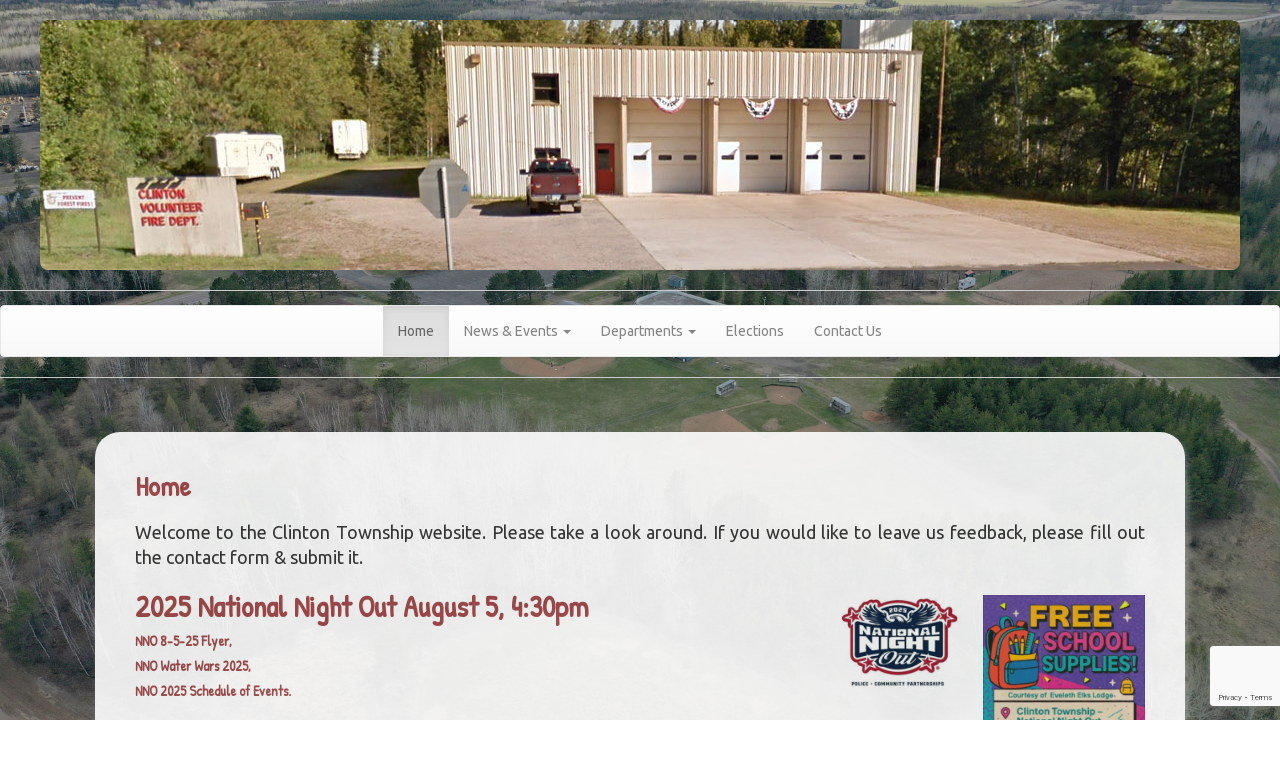

--- FILE ---
content_type: text/html; charset=utf-8
request_url: https://www.google.com/recaptcha/api2/anchor?ar=1&k=6Ldq8y8qAAAAAFkvwDVFB6ann_sEtWgV4rfZfWsf&co=aHR0cHM6Ly9jbGludG9udG93bnNoaXBtbi5vcmc6NDQz&hl=en&v=7gg7H51Q-naNfhmCP3_R47ho&size=invisible&anchor-ms=20000&execute-ms=15000&cb=9ib3hk4x1nvp
body_size: 48218
content:
<!DOCTYPE HTML><html dir="ltr" lang="en"><head><meta http-equiv="Content-Type" content="text/html; charset=UTF-8">
<meta http-equiv="X-UA-Compatible" content="IE=edge">
<title>reCAPTCHA</title>
<style type="text/css">
/* cyrillic-ext */
@font-face {
  font-family: 'Roboto';
  font-style: normal;
  font-weight: 400;
  font-stretch: 100%;
  src: url(//fonts.gstatic.com/s/roboto/v48/KFO7CnqEu92Fr1ME7kSn66aGLdTylUAMa3GUBHMdazTgWw.woff2) format('woff2');
  unicode-range: U+0460-052F, U+1C80-1C8A, U+20B4, U+2DE0-2DFF, U+A640-A69F, U+FE2E-FE2F;
}
/* cyrillic */
@font-face {
  font-family: 'Roboto';
  font-style: normal;
  font-weight: 400;
  font-stretch: 100%;
  src: url(//fonts.gstatic.com/s/roboto/v48/KFO7CnqEu92Fr1ME7kSn66aGLdTylUAMa3iUBHMdazTgWw.woff2) format('woff2');
  unicode-range: U+0301, U+0400-045F, U+0490-0491, U+04B0-04B1, U+2116;
}
/* greek-ext */
@font-face {
  font-family: 'Roboto';
  font-style: normal;
  font-weight: 400;
  font-stretch: 100%;
  src: url(//fonts.gstatic.com/s/roboto/v48/KFO7CnqEu92Fr1ME7kSn66aGLdTylUAMa3CUBHMdazTgWw.woff2) format('woff2');
  unicode-range: U+1F00-1FFF;
}
/* greek */
@font-face {
  font-family: 'Roboto';
  font-style: normal;
  font-weight: 400;
  font-stretch: 100%;
  src: url(//fonts.gstatic.com/s/roboto/v48/KFO7CnqEu92Fr1ME7kSn66aGLdTylUAMa3-UBHMdazTgWw.woff2) format('woff2');
  unicode-range: U+0370-0377, U+037A-037F, U+0384-038A, U+038C, U+038E-03A1, U+03A3-03FF;
}
/* math */
@font-face {
  font-family: 'Roboto';
  font-style: normal;
  font-weight: 400;
  font-stretch: 100%;
  src: url(//fonts.gstatic.com/s/roboto/v48/KFO7CnqEu92Fr1ME7kSn66aGLdTylUAMawCUBHMdazTgWw.woff2) format('woff2');
  unicode-range: U+0302-0303, U+0305, U+0307-0308, U+0310, U+0312, U+0315, U+031A, U+0326-0327, U+032C, U+032F-0330, U+0332-0333, U+0338, U+033A, U+0346, U+034D, U+0391-03A1, U+03A3-03A9, U+03B1-03C9, U+03D1, U+03D5-03D6, U+03F0-03F1, U+03F4-03F5, U+2016-2017, U+2034-2038, U+203C, U+2040, U+2043, U+2047, U+2050, U+2057, U+205F, U+2070-2071, U+2074-208E, U+2090-209C, U+20D0-20DC, U+20E1, U+20E5-20EF, U+2100-2112, U+2114-2115, U+2117-2121, U+2123-214F, U+2190, U+2192, U+2194-21AE, U+21B0-21E5, U+21F1-21F2, U+21F4-2211, U+2213-2214, U+2216-22FF, U+2308-230B, U+2310, U+2319, U+231C-2321, U+2336-237A, U+237C, U+2395, U+239B-23B7, U+23D0, U+23DC-23E1, U+2474-2475, U+25AF, U+25B3, U+25B7, U+25BD, U+25C1, U+25CA, U+25CC, U+25FB, U+266D-266F, U+27C0-27FF, U+2900-2AFF, U+2B0E-2B11, U+2B30-2B4C, U+2BFE, U+3030, U+FF5B, U+FF5D, U+1D400-1D7FF, U+1EE00-1EEFF;
}
/* symbols */
@font-face {
  font-family: 'Roboto';
  font-style: normal;
  font-weight: 400;
  font-stretch: 100%;
  src: url(//fonts.gstatic.com/s/roboto/v48/KFO7CnqEu92Fr1ME7kSn66aGLdTylUAMaxKUBHMdazTgWw.woff2) format('woff2');
  unicode-range: U+0001-000C, U+000E-001F, U+007F-009F, U+20DD-20E0, U+20E2-20E4, U+2150-218F, U+2190, U+2192, U+2194-2199, U+21AF, U+21E6-21F0, U+21F3, U+2218-2219, U+2299, U+22C4-22C6, U+2300-243F, U+2440-244A, U+2460-24FF, U+25A0-27BF, U+2800-28FF, U+2921-2922, U+2981, U+29BF, U+29EB, U+2B00-2BFF, U+4DC0-4DFF, U+FFF9-FFFB, U+10140-1018E, U+10190-1019C, U+101A0, U+101D0-101FD, U+102E0-102FB, U+10E60-10E7E, U+1D2C0-1D2D3, U+1D2E0-1D37F, U+1F000-1F0FF, U+1F100-1F1AD, U+1F1E6-1F1FF, U+1F30D-1F30F, U+1F315, U+1F31C, U+1F31E, U+1F320-1F32C, U+1F336, U+1F378, U+1F37D, U+1F382, U+1F393-1F39F, U+1F3A7-1F3A8, U+1F3AC-1F3AF, U+1F3C2, U+1F3C4-1F3C6, U+1F3CA-1F3CE, U+1F3D4-1F3E0, U+1F3ED, U+1F3F1-1F3F3, U+1F3F5-1F3F7, U+1F408, U+1F415, U+1F41F, U+1F426, U+1F43F, U+1F441-1F442, U+1F444, U+1F446-1F449, U+1F44C-1F44E, U+1F453, U+1F46A, U+1F47D, U+1F4A3, U+1F4B0, U+1F4B3, U+1F4B9, U+1F4BB, U+1F4BF, U+1F4C8-1F4CB, U+1F4D6, U+1F4DA, U+1F4DF, U+1F4E3-1F4E6, U+1F4EA-1F4ED, U+1F4F7, U+1F4F9-1F4FB, U+1F4FD-1F4FE, U+1F503, U+1F507-1F50B, U+1F50D, U+1F512-1F513, U+1F53E-1F54A, U+1F54F-1F5FA, U+1F610, U+1F650-1F67F, U+1F687, U+1F68D, U+1F691, U+1F694, U+1F698, U+1F6AD, U+1F6B2, U+1F6B9-1F6BA, U+1F6BC, U+1F6C6-1F6CF, U+1F6D3-1F6D7, U+1F6E0-1F6EA, U+1F6F0-1F6F3, U+1F6F7-1F6FC, U+1F700-1F7FF, U+1F800-1F80B, U+1F810-1F847, U+1F850-1F859, U+1F860-1F887, U+1F890-1F8AD, U+1F8B0-1F8BB, U+1F8C0-1F8C1, U+1F900-1F90B, U+1F93B, U+1F946, U+1F984, U+1F996, U+1F9E9, U+1FA00-1FA6F, U+1FA70-1FA7C, U+1FA80-1FA89, U+1FA8F-1FAC6, U+1FACE-1FADC, U+1FADF-1FAE9, U+1FAF0-1FAF8, U+1FB00-1FBFF;
}
/* vietnamese */
@font-face {
  font-family: 'Roboto';
  font-style: normal;
  font-weight: 400;
  font-stretch: 100%;
  src: url(//fonts.gstatic.com/s/roboto/v48/KFO7CnqEu92Fr1ME7kSn66aGLdTylUAMa3OUBHMdazTgWw.woff2) format('woff2');
  unicode-range: U+0102-0103, U+0110-0111, U+0128-0129, U+0168-0169, U+01A0-01A1, U+01AF-01B0, U+0300-0301, U+0303-0304, U+0308-0309, U+0323, U+0329, U+1EA0-1EF9, U+20AB;
}
/* latin-ext */
@font-face {
  font-family: 'Roboto';
  font-style: normal;
  font-weight: 400;
  font-stretch: 100%;
  src: url(//fonts.gstatic.com/s/roboto/v48/KFO7CnqEu92Fr1ME7kSn66aGLdTylUAMa3KUBHMdazTgWw.woff2) format('woff2');
  unicode-range: U+0100-02BA, U+02BD-02C5, U+02C7-02CC, U+02CE-02D7, U+02DD-02FF, U+0304, U+0308, U+0329, U+1D00-1DBF, U+1E00-1E9F, U+1EF2-1EFF, U+2020, U+20A0-20AB, U+20AD-20C0, U+2113, U+2C60-2C7F, U+A720-A7FF;
}
/* latin */
@font-face {
  font-family: 'Roboto';
  font-style: normal;
  font-weight: 400;
  font-stretch: 100%;
  src: url(//fonts.gstatic.com/s/roboto/v48/KFO7CnqEu92Fr1ME7kSn66aGLdTylUAMa3yUBHMdazQ.woff2) format('woff2');
  unicode-range: U+0000-00FF, U+0131, U+0152-0153, U+02BB-02BC, U+02C6, U+02DA, U+02DC, U+0304, U+0308, U+0329, U+2000-206F, U+20AC, U+2122, U+2191, U+2193, U+2212, U+2215, U+FEFF, U+FFFD;
}
/* cyrillic-ext */
@font-face {
  font-family: 'Roboto';
  font-style: normal;
  font-weight: 500;
  font-stretch: 100%;
  src: url(//fonts.gstatic.com/s/roboto/v48/KFO7CnqEu92Fr1ME7kSn66aGLdTylUAMa3GUBHMdazTgWw.woff2) format('woff2');
  unicode-range: U+0460-052F, U+1C80-1C8A, U+20B4, U+2DE0-2DFF, U+A640-A69F, U+FE2E-FE2F;
}
/* cyrillic */
@font-face {
  font-family: 'Roboto';
  font-style: normal;
  font-weight: 500;
  font-stretch: 100%;
  src: url(//fonts.gstatic.com/s/roboto/v48/KFO7CnqEu92Fr1ME7kSn66aGLdTylUAMa3iUBHMdazTgWw.woff2) format('woff2');
  unicode-range: U+0301, U+0400-045F, U+0490-0491, U+04B0-04B1, U+2116;
}
/* greek-ext */
@font-face {
  font-family: 'Roboto';
  font-style: normal;
  font-weight: 500;
  font-stretch: 100%;
  src: url(//fonts.gstatic.com/s/roboto/v48/KFO7CnqEu92Fr1ME7kSn66aGLdTylUAMa3CUBHMdazTgWw.woff2) format('woff2');
  unicode-range: U+1F00-1FFF;
}
/* greek */
@font-face {
  font-family: 'Roboto';
  font-style: normal;
  font-weight: 500;
  font-stretch: 100%;
  src: url(//fonts.gstatic.com/s/roboto/v48/KFO7CnqEu92Fr1ME7kSn66aGLdTylUAMa3-UBHMdazTgWw.woff2) format('woff2');
  unicode-range: U+0370-0377, U+037A-037F, U+0384-038A, U+038C, U+038E-03A1, U+03A3-03FF;
}
/* math */
@font-face {
  font-family: 'Roboto';
  font-style: normal;
  font-weight: 500;
  font-stretch: 100%;
  src: url(//fonts.gstatic.com/s/roboto/v48/KFO7CnqEu92Fr1ME7kSn66aGLdTylUAMawCUBHMdazTgWw.woff2) format('woff2');
  unicode-range: U+0302-0303, U+0305, U+0307-0308, U+0310, U+0312, U+0315, U+031A, U+0326-0327, U+032C, U+032F-0330, U+0332-0333, U+0338, U+033A, U+0346, U+034D, U+0391-03A1, U+03A3-03A9, U+03B1-03C9, U+03D1, U+03D5-03D6, U+03F0-03F1, U+03F4-03F5, U+2016-2017, U+2034-2038, U+203C, U+2040, U+2043, U+2047, U+2050, U+2057, U+205F, U+2070-2071, U+2074-208E, U+2090-209C, U+20D0-20DC, U+20E1, U+20E5-20EF, U+2100-2112, U+2114-2115, U+2117-2121, U+2123-214F, U+2190, U+2192, U+2194-21AE, U+21B0-21E5, U+21F1-21F2, U+21F4-2211, U+2213-2214, U+2216-22FF, U+2308-230B, U+2310, U+2319, U+231C-2321, U+2336-237A, U+237C, U+2395, U+239B-23B7, U+23D0, U+23DC-23E1, U+2474-2475, U+25AF, U+25B3, U+25B7, U+25BD, U+25C1, U+25CA, U+25CC, U+25FB, U+266D-266F, U+27C0-27FF, U+2900-2AFF, U+2B0E-2B11, U+2B30-2B4C, U+2BFE, U+3030, U+FF5B, U+FF5D, U+1D400-1D7FF, U+1EE00-1EEFF;
}
/* symbols */
@font-face {
  font-family: 'Roboto';
  font-style: normal;
  font-weight: 500;
  font-stretch: 100%;
  src: url(//fonts.gstatic.com/s/roboto/v48/KFO7CnqEu92Fr1ME7kSn66aGLdTylUAMaxKUBHMdazTgWw.woff2) format('woff2');
  unicode-range: U+0001-000C, U+000E-001F, U+007F-009F, U+20DD-20E0, U+20E2-20E4, U+2150-218F, U+2190, U+2192, U+2194-2199, U+21AF, U+21E6-21F0, U+21F3, U+2218-2219, U+2299, U+22C4-22C6, U+2300-243F, U+2440-244A, U+2460-24FF, U+25A0-27BF, U+2800-28FF, U+2921-2922, U+2981, U+29BF, U+29EB, U+2B00-2BFF, U+4DC0-4DFF, U+FFF9-FFFB, U+10140-1018E, U+10190-1019C, U+101A0, U+101D0-101FD, U+102E0-102FB, U+10E60-10E7E, U+1D2C0-1D2D3, U+1D2E0-1D37F, U+1F000-1F0FF, U+1F100-1F1AD, U+1F1E6-1F1FF, U+1F30D-1F30F, U+1F315, U+1F31C, U+1F31E, U+1F320-1F32C, U+1F336, U+1F378, U+1F37D, U+1F382, U+1F393-1F39F, U+1F3A7-1F3A8, U+1F3AC-1F3AF, U+1F3C2, U+1F3C4-1F3C6, U+1F3CA-1F3CE, U+1F3D4-1F3E0, U+1F3ED, U+1F3F1-1F3F3, U+1F3F5-1F3F7, U+1F408, U+1F415, U+1F41F, U+1F426, U+1F43F, U+1F441-1F442, U+1F444, U+1F446-1F449, U+1F44C-1F44E, U+1F453, U+1F46A, U+1F47D, U+1F4A3, U+1F4B0, U+1F4B3, U+1F4B9, U+1F4BB, U+1F4BF, U+1F4C8-1F4CB, U+1F4D6, U+1F4DA, U+1F4DF, U+1F4E3-1F4E6, U+1F4EA-1F4ED, U+1F4F7, U+1F4F9-1F4FB, U+1F4FD-1F4FE, U+1F503, U+1F507-1F50B, U+1F50D, U+1F512-1F513, U+1F53E-1F54A, U+1F54F-1F5FA, U+1F610, U+1F650-1F67F, U+1F687, U+1F68D, U+1F691, U+1F694, U+1F698, U+1F6AD, U+1F6B2, U+1F6B9-1F6BA, U+1F6BC, U+1F6C6-1F6CF, U+1F6D3-1F6D7, U+1F6E0-1F6EA, U+1F6F0-1F6F3, U+1F6F7-1F6FC, U+1F700-1F7FF, U+1F800-1F80B, U+1F810-1F847, U+1F850-1F859, U+1F860-1F887, U+1F890-1F8AD, U+1F8B0-1F8BB, U+1F8C0-1F8C1, U+1F900-1F90B, U+1F93B, U+1F946, U+1F984, U+1F996, U+1F9E9, U+1FA00-1FA6F, U+1FA70-1FA7C, U+1FA80-1FA89, U+1FA8F-1FAC6, U+1FACE-1FADC, U+1FADF-1FAE9, U+1FAF0-1FAF8, U+1FB00-1FBFF;
}
/* vietnamese */
@font-face {
  font-family: 'Roboto';
  font-style: normal;
  font-weight: 500;
  font-stretch: 100%;
  src: url(//fonts.gstatic.com/s/roboto/v48/KFO7CnqEu92Fr1ME7kSn66aGLdTylUAMa3OUBHMdazTgWw.woff2) format('woff2');
  unicode-range: U+0102-0103, U+0110-0111, U+0128-0129, U+0168-0169, U+01A0-01A1, U+01AF-01B0, U+0300-0301, U+0303-0304, U+0308-0309, U+0323, U+0329, U+1EA0-1EF9, U+20AB;
}
/* latin-ext */
@font-face {
  font-family: 'Roboto';
  font-style: normal;
  font-weight: 500;
  font-stretch: 100%;
  src: url(//fonts.gstatic.com/s/roboto/v48/KFO7CnqEu92Fr1ME7kSn66aGLdTylUAMa3KUBHMdazTgWw.woff2) format('woff2');
  unicode-range: U+0100-02BA, U+02BD-02C5, U+02C7-02CC, U+02CE-02D7, U+02DD-02FF, U+0304, U+0308, U+0329, U+1D00-1DBF, U+1E00-1E9F, U+1EF2-1EFF, U+2020, U+20A0-20AB, U+20AD-20C0, U+2113, U+2C60-2C7F, U+A720-A7FF;
}
/* latin */
@font-face {
  font-family: 'Roboto';
  font-style: normal;
  font-weight: 500;
  font-stretch: 100%;
  src: url(//fonts.gstatic.com/s/roboto/v48/KFO7CnqEu92Fr1ME7kSn66aGLdTylUAMa3yUBHMdazQ.woff2) format('woff2');
  unicode-range: U+0000-00FF, U+0131, U+0152-0153, U+02BB-02BC, U+02C6, U+02DA, U+02DC, U+0304, U+0308, U+0329, U+2000-206F, U+20AC, U+2122, U+2191, U+2193, U+2212, U+2215, U+FEFF, U+FFFD;
}
/* cyrillic-ext */
@font-face {
  font-family: 'Roboto';
  font-style: normal;
  font-weight: 900;
  font-stretch: 100%;
  src: url(//fonts.gstatic.com/s/roboto/v48/KFO7CnqEu92Fr1ME7kSn66aGLdTylUAMa3GUBHMdazTgWw.woff2) format('woff2');
  unicode-range: U+0460-052F, U+1C80-1C8A, U+20B4, U+2DE0-2DFF, U+A640-A69F, U+FE2E-FE2F;
}
/* cyrillic */
@font-face {
  font-family: 'Roboto';
  font-style: normal;
  font-weight: 900;
  font-stretch: 100%;
  src: url(//fonts.gstatic.com/s/roboto/v48/KFO7CnqEu92Fr1ME7kSn66aGLdTylUAMa3iUBHMdazTgWw.woff2) format('woff2');
  unicode-range: U+0301, U+0400-045F, U+0490-0491, U+04B0-04B1, U+2116;
}
/* greek-ext */
@font-face {
  font-family: 'Roboto';
  font-style: normal;
  font-weight: 900;
  font-stretch: 100%;
  src: url(//fonts.gstatic.com/s/roboto/v48/KFO7CnqEu92Fr1ME7kSn66aGLdTylUAMa3CUBHMdazTgWw.woff2) format('woff2');
  unicode-range: U+1F00-1FFF;
}
/* greek */
@font-face {
  font-family: 'Roboto';
  font-style: normal;
  font-weight: 900;
  font-stretch: 100%;
  src: url(//fonts.gstatic.com/s/roboto/v48/KFO7CnqEu92Fr1ME7kSn66aGLdTylUAMa3-UBHMdazTgWw.woff2) format('woff2');
  unicode-range: U+0370-0377, U+037A-037F, U+0384-038A, U+038C, U+038E-03A1, U+03A3-03FF;
}
/* math */
@font-face {
  font-family: 'Roboto';
  font-style: normal;
  font-weight: 900;
  font-stretch: 100%;
  src: url(//fonts.gstatic.com/s/roboto/v48/KFO7CnqEu92Fr1ME7kSn66aGLdTylUAMawCUBHMdazTgWw.woff2) format('woff2');
  unicode-range: U+0302-0303, U+0305, U+0307-0308, U+0310, U+0312, U+0315, U+031A, U+0326-0327, U+032C, U+032F-0330, U+0332-0333, U+0338, U+033A, U+0346, U+034D, U+0391-03A1, U+03A3-03A9, U+03B1-03C9, U+03D1, U+03D5-03D6, U+03F0-03F1, U+03F4-03F5, U+2016-2017, U+2034-2038, U+203C, U+2040, U+2043, U+2047, U+2050, U+2057, U+205F, U+2070-2071, U+2074-208E, U+2090-209C, U+20D0-20DC, U+20E1, U+20E5-20EF, U+2100-2112, U+2114-2115, U+2117-2121, U+2123-214F, U+2190, U+2192, U+2194-21AE, U+21B0-21E5, U+21F1-21F2, U+21F4-2211, U+2213-2214, U+2216-22FF, U+2308-230B, U+2310, U+2319, U+231C-2321, U+2336-237A, U+237C, U+2395, U+239B-23B7, U+23D0, U+23DC-23E1, U+2474-2475, U+25AF, U+25B3, U+25B7, U+25BD, U+25C1, U+25CA, U+25CC, U+25FB, U+266D-266F, U+27C0-27FF, U+2900-2AFF, U+2B0E-2B11, U+2B30-2B4C, U+2BFE, U+3030, U+FF5B, U+FF5D, U+1D400-1D7FF, U+1EE00-1EEFF;
}
/* symbols */
@font-face {
  font-family: 'Roboto';
  font-style: normal;
  font-weight: 900;
  font-stretch: 100%;
  src: url(//fonts.gstatic.com/s/roboto/v48/KFO7CnqEu92Fr1ME7kSn66aGLdTylUAMaxKUBHMdazTgWw.woff2) format('woff2');
  unicode-range: U+0001-000C, U+000E-001F, U+007F-009F, U+20DD-20E0, U+20E2-20E4, U+2150-218F, U+2190, U+2192, U+2194-2199, U+21AF, U+21E6-21F0, U+21F3, U+2218-2219, U+2299, U+22C4-22C6, U+2300-243F, U+2440-244A, U+2460-24FF, U+25A0-27BF, U+2800-28FF, U+2921-2922, U+2981, U+29BF, U+29EB, U+2B00-2BFF, U+4DC0-4DFF, U+FFF9-FFFB, U+10140-1018E, U+10190-1019C, U+101A0, U+101D0-101FD, U+102E0-102FB, U+10E60-10E7E, U+1D2C0-1D2D3, U+1D2E0-1D37F, U+1F000-1F0FF, U+1F100-1F1AD, U+1F1E6-1F1FF, U+1F30D-1F30F, U+1F315, U+1F31C, U+1F31E, U+1F320-1F32C, U+1F336, U+1F378, U+1F37D, U+1F382, U+1F393-1F39F, U+1F3A7-1F3A8, U+1F3AC-1F3AF, U+1F3C2, U+1F3C4-1F3C6, U+1F3CA-1F3CE, U+1F3D4-1F3E0, U+1F3ED, U+1F3F1-1F3F3, U+1F3F5-1F3F7, U+1F408, U+1F415, U+1F41F, U+1F426, U+1F43F, U+1F441-1F442, U+1F444, U+1F446-1F449, U+1F44C-1F44E, U+1F453, U+1F46A, U+1F47D, U+1F4A3, U+1F4B0, U+1F4B3, U+1F4B9, U+1F4BB, U+1F4BF, U+1F4C8-1F4CB, U+1F4D6, U+1F4DA, U+1F4DF, U+1F4E3-1F4E6, U+1F4EA-1F4ED, U+1F4F7, U+1F4F9-1F4FB, U+1F4FD-1F4FE, U+1F503, U+1F507-1F50B, U+1F50D, U+1F512-1F513, U+1F53E-1F54A, U+1F54F-1F5FA, U+1F610, U+1F650-1F67F, U+1F687, U+1F68D, U+1F691, U+1F694, U+1F698, U+1F6AD, U+1F6B2, U+1F6B9-1F6BA, U+1F6BC, U+1F6C6-1F6CF, U+1F6D3-1F6D7, U+1F6E0-1F6EA, U+1F6F0-1F6F3, U+1F6F7-1F6FC, U+1F700-1F7FF, U+1F800-1F80B, U+1F810-1F847, U+1F850-1F859, U+1F860-1F887, U+1F890-1F8AD, U+1F8B0-1F8BB, U+1F8C0-1F8C1, U+1F900-1F90B, U+1F93B, U+1F946, U+1F984, U+1F996, U+1F9E9, U+1FA00-1FA6F, U+1FA70-1FA7C, U+1FA80-1FA89, U+1FA8F-1FAC6, U+1FACE-1FADC, U+1FADF-1FAE9, U+1FAF0-1FAF8, U+1FB00-1FBFF;
}
/* vietnamese */
@font-face {
  font-family: 'Roboto';
  font-style: normal;
  font-weight: 900;
  font-stretch: 100%;
  src: url(//fonts.gstatic.com/s/roboto/v48/KFO7CnqEu92Fr1ME7kSn66aGLdTylUAMa3OUBHMdazTgWw.woff2) format('woff2');
  unicode-range: U+0102-0103, U+0110-0111, U+0128-0129, U+0168-0169, U+01A0-01A1, U+01AF-01B0, U+0300-0301, U+0303-0304, U+0308-0309, U+0323, U+0329, U+1EA0-1EF9, U+20AB;
}
/* latin-ext */
@font-face {
  font-family: 'Roboto';
  font-style: normal;
  font-weight: 900;
  font-stretch: 100%;
  src: url(//fonts.gstatic.com/s/roboto/v48/KFO7CnqEu92Fr1ME7kSn66aGLdTylUAMa3KUBHMdazTgWw.woff2) format('woff2');
  unicode-range: U+0100-02BA, U+02BD-02C5, U+02C7-02CC, U+02CE-02D7, U+02DD-02FF, U+0304, U+0308, U+0329, U+1D00-1DBF, U+1E00-1E9F, U+1EF2-1EFF, U+2020, U+20A0-20AB, U+20AD-20C0, U+2113, U+2C60-2C7F, U+A720-A7FF;
}
/* latin */
@font-face {
  font-family: 'Roboto';
  font-style: normal;
  font-weight: 900;
  font-stretch: 100%;
  src: url(//fonts.gstatic.com/s/roboto/v48/KFO7CnqEu92Fr1ME7kSn66aGLdTylUAMa3yUBHMdazQ.woff2) format('woff2');
  unicode-range: U+0000-00FF, U+0131, U+0152-0153, U+02BB-02BC, U+02C6, U+02DA, U+02DC, U+0304, U+0308, U+0329, U+2000-206F, U+20AC, U+2122, U+2191, U+2193, U+2212, U+2215, U+FEFF, U+FFFD;
}

</style>
<link rel="stylesheet" type="text/css" href="https://www.gstatic.com/recaptcha/releases/7gg7H51Q-naNfhmCP3_R47ho/styles__ltr.css">
<script nonce="UF-y5z6QAWU8dzzL0YZN4Q" type="text/javascript">window['__recaptcha_api'] = 'https://www.google.com/recaptcha/api2/';</script>
<script type="text/javascript" src="https://www.gstatic.com/recaptcha/releases/7gg7H51Q-naNfhmCP3_R47ho/recaptcha__en.js" nonce="UF-y5z6QAWU8dzzL0YZN4Q">
      
    </script></head>
<body><div id="rc-anchor-alert" class="rc-anchor-alert"></div>
<input type="hidden" id="recaptcha-token" value="[base64]">
<script type="text/javascript" nonce="UF-y5z6QAWU8dzzL0YZN4Q">
      recaptcha.anchor.Main.init("[\x22ainput\x22,[\x22bgdata\x22,\x22\x22,\[base64]/[base64]/[base64]/[base64]/[base64]/[base64]/[base64]/[base64]/[base64]/[base64]\\u003d\x22,\[base64]\x22,\x22wrHDmUQ0w48UBMK5TXgKH8OTw7I0wrljVA9ADcOxw487ZMKzYsKBR8OceC3CgMOZw7F0w7rDgMOBw6HDosO0VC7Dp8K3NsOwDcKRHXPDpSPDrMOsw5fCicOrw4tBwqDDpMOTw6jClsO/UndCCcK7wotaw5XCj0xAZmnDkGcXRMOGw5bDqMOWw68NRMKQCcOccMKWw5zCihhAC8Omw5XDvH7DjcOTThYuwr3DoTE/A8OiRlDCr8Kzw7U7wpJFwpHDvAFDw6LDlcO3w7TDtmhywp/DqsOfGGhJwpfCoMKaasKwwpBZQ15nw5EUwq7Di3sJwonCmiNgQCLDuwvCrTvDj8KwBsOswpcPdzjChRHDsh/CiDrDnUU2wpVbwr5Fw73Cjj7DmgjCp8Okb1LCnGvDucK8McKcNiduC27DuHcuwoXCs8K6w7rCnsOTwpDDtTfCpEbDkn7DhAPDksKAUsKmwoomwpN3aW9LwpTClm98w7YyCmtiw5JhP8KhDATCmUBQwq0RdMKhJ8KnwoABw6/DnsOcZsO6CsO0HXc5w6HDlsKNf1tYU8K7wpUowqvDhy7DtXHDgsKmwpAeSzMTaVQdwpZWw6U2w7ZHw4RoLW82BXTCiQoHwpptwrhXw6DCm8O/[base64]/CjMKjb8KJDmvDjAHCs8KHbsKTAsOFe8OWwo4Gw43Dj1F+w4cpSMO0w5PDv8OseC8Gw5DCisOtcsKOfUwpwodiTMOAwol8C8KtLMOIwoM7w7rCpE8fPcK7GsKeKkvDtMOCRcOYw6vChhAfP3FaDHo4HgMRw7TDiylAeMOXw4XDs8Oyw5PDosO2T8O8wo/DjcOsw4DDvTxwacO3TjzDlcOfw6g0w7zDtMOJLsKYaRfDjRHClkhHw73Ch8K9w4RVO1MkIsONCnjCqcOywpnDqGRndcOiUCzDkXNbw6/CkcKKcRDDm3BFw4LCshXChCRbGVHChhkXBw8rGcKUw6XDkR3Di8KeZE4YwqpXwqDCp0UkJMKdNg3DujUVw5LCoEkUcMOYw4HCkRh3bjvCkcKmSDk6VhnCsEFQwrlbw6s0YlVhw6A5LMO7WcK/NxomEFVsw4zDosKlclLDuCgiczTCrUJYX8KsB8KZw5BkZ1p2w4Aww7vCnTLCksK5wrB0YWfDnMKMbmDCnQ0tw7FoHDRCFipkwoTDm8OVw4jCvsKKw6rDgkvChFJ2McOkwpNhS8KPPkrChXt9wqTCpsKPwovDocOkw6zDgBfClR/[base64]/[base64]/[base64]/wrNXwoJXAmpKw5fCucOGwr7DqsKqwpfDrsKDwrEwwpZRYsOTbMOhwq7Cq8KXwqPCicKSw5IQwqPDmy1TOk0RXsK1w6Jzw7/Dry7DniLCuMOswpjDlknCv8OtwrULw6bDmmjCtzYzw6UOFsKhQsOGXW/DtcO9w6QSdMOWWT1sMcKCw5BnwojCn1bDhsK/wq88Ig0lw70bFmdQw58ITMO4PDDDh8KpejHCvMKuBsOsJV/DolzDt8Ojw7DDkMKkDSoow4h5wqQ2E0tvZsObPsOOwr3DhMOhMGXDocOOwrMZw580w61DwoHCmcKrYsOaw67CkGzChU/CssKtKcKCADYJw4DDk8K9woTCpUp/w4/CisKcw4YRPcOFNcO7BsOfeTJaYsOtw77CpVQKccOHeFU6cjXCpVDDmcKREE1Vw6vDimpawpdCAAHDlg5Owq/[base64]/Co8O0UxjCsD/Dg8Kgw6VVHcOuBMKhJcK1JTDCrMOWQ8OCFMO7Z8KqwrLDl8KrQxV/w43CvMO9CUTChsOFAsK6D8OewppEwrlNX8KMw73Dq8ONRsOXJTHCkm3CqMOuwqkuwqVbw7FXw6rCsHjDm3XCgH3CimHDgsKXf8KNwrjCpsOKwqTDn8Kbw5LDu0pgCcK6fTXDngo0w77CnGRTw4NOFnrCmUzCsFrCqcO/e8OqT8OqAMOiQzZ2LFNowpBTEMK1w6XChWAAw7saw6rDuMKiY8KGwpxwwqzDhAvCi2UEVwDDj27CijI+w657w6lMFW7CgMOjw6XClcKVw4cEw4/DlsOMw6pqwpwubsOGCcOSGcOyasOdw6/CiMOTw4rDrsOIIx0fBHonw6DDmsKrCnfDlmVNMsOQB8OUw5fCq8OSPMOWVcK2wobDtMOhwoHDksKWCCRWw71pwrcbBsOFD8O/[base64]/Ck8OYw6vDucKpHcKjwqtnw4DCoHTDg8OcSMKSWcONaCzDoUx3w4MaUsO4wo/CvBZGwp8SH8KOUDbCpMK2w6ZLw7LChG43wrnCo2dlwp3DqTwaw5olwrw/e3XDiMOJe8O3w50vwrDCl8KUw7TCmzfDmMK1dcKiw5/Du8KHfsOWw7XCtC3DpMOSC3/[base64]/Cl8KVwqUEw7cZw5vClEbDlsKlTFDCnGTDqVlLw4rCk8KVw7ljBsKBw6zDngI6w5vClMOVwodSw4DDt1ZVbMKQd3nDrMOSMsOVw7Blw6F3GCTDp8OAO2DCtXFSw7UrF8Opwr7DjiTCjMK3w4Vkw5bDmSEewpAMw5rDoDnDoF/CucKuw6PCl3/Dq8KuwqXCksODwpxFwrXDqwptVkxVwoVteMKgZMKcAcORwrJZATTDoV/DiQrCt8KtEUfDt8KUwozCswU2w5nCtMOmMnfChzxmRcKMeifDplAaP25dN8OPHUAlblrDlQ3DhXbDusOJw5/DhMO2esOiMnLDscKBT2R0PMK1w7h2BhvDmWZoXcK7w5/CqsKyesOKwqbCj3LDtsOMw5sOwq/[base64]/woMiwpdLwrJoRSLDrlHCicKJPVROw77CshLCp8KdwohPPcOMw4nDqXgreMOFBFbCscO6dsOew6Esw6ZNw4VWw4srYsO9ZwVKwppQwp/DqcOmEUxvw5jChDdFMsKVw4HDlcOEw7w9EmbChMKsDMOLPzrClRrCjmrDqsKEDxfCnTPCsEnCp8KYwqDCih4eU2pjeHNbJ8KKesKhwofDslvDvBYQw7zDiDxjOlfCgh3ClsOyw7XCnDM4IcK8w6sgwph2wrLDhcKVw5c/bsODGAEnwrBLw4HCqMKEdzUtPHsWw4Zbw70GwrXCnWXCtcKKwqcXDsKmwpPCvVHCmjjDjsKqZUvDrBM1WDTDnMKYUwscZADCo8OXfT9eYcOuw5ZJIMOEw5TCkjTDtkpYw5khPANKwpIZRVfDt3/CtgbDsMOIw7bCvn0zOHLChCdowpbCnsKfRkVaHEXCsBUMKcKXwpTCmmTCsCrCp8OGwpjCox/[base64]/[base64]/Dul1VP13Cp3cDE8OOH3VQesKRZsKvw6PCmsK2w7DDg113FcOtwp3CssO1PFbDvBg3wq/DkcOuNcKwMnYnw5TDkiEcejkkw70hwoQICcOWC8KnNBHDusK5VVjDpcOWLHDDtsKONitJFBUGYcKqwrgJDmtSwrp/Fi7Chk0HAAxqdyI9VSTDlcOzwofCmMOLWcKiDEfCuWbDs8KfTsOmwpjCvj4dDismw4PDp8OFVXDCgcK+wr5LXcOiw5MAwpTCgw/CiMKmSg5VEwoiQsOTbEkOw7XCrzzDs2rCoFTCpMKuw6vCgnMSfRoDwrrDjB4swrR3w69TA8OobVvDlcK1SMKZwrNIT8Kiw5TCkMK3Bw/CiMKrw4B0w4bCrMKgVjsbDcO6wqnCvMK9w7AeFE5rMh9uw63ClMKowqfDoMKzTsO6N8OiwqDDncOddGVPwr5Dw4BrXXd3w6DCuzDDhEhpc8Ofwp1OAm53wqPCgMOFRWfDiUVXZDFLE8KXTMKhw7jDrcOHwrRDK8OIwpXCkcKZwpZidGY/esOow5B/AcOxWBHCoQDDnAQpKsOhw5zDgw0CT0pbwpfCgWFTwrbCgE1uNHMhccO+HRQGw7DCu1HDlMO/[base64]/[base64]/Cr8KEw7/[base64]/E8Oow6zDrMOMw6bDtsKdCwnCqFXDoMOtT8Oqw65aYWkSYQPCuk9+wr/Djll/bsKxwr/ChsOMVgAkwrc6wqPDgCXDukcfwpJTbsO3Lg1dw7/[base64]/DlsOFH0HDlsOyfsKGdH7CizlNw7lzwpzCmmIwCcOeHDMOwr1ZN8OYwpLDjmbCj0PDtQPCi8OMwo3DqMKUWsOHQmEpw7Z3U1VLQsO7YH/[base64]/DlMOAwpnDvsOSNMOGKcOXwo5gYXBbfMKewo3CssKZUsOhA3J8NMO7w6tDwrbDjmhdwqbDl8KzwqUywpNbw53ClgLDgUDDpWjCo8KgY8Kkfzhvwr/DlV7Dsjd3CWfChg/CusOCwoHDrcOEWHdOwoHDm8KVQkjDkMOTwq9Ww41uKsKpCcO4JsKpwodyWMO4w75Yw7jDgkl1KytMLcOlw4JiEsONRXwACVl0SsKvMsOOwr8DwqQDwqhWfcO3PcKOO8KzcEDCvjZ/[base64]/CtMOAG8OzIGAyBEUmWcOqw68QT8O8wokCwot1dkszw4HDjW5Ewp/[base64]/CscKCw6dnw7lnwqtpfsOoWsKTw5vDgsOtwrIBK8Krw590wpvCo8O+JMOewrtCwr09SXEyJTsRw5/Cg8Kfe8Kcw7Imw5bDucKGA8Otw5TCnDrCmRrDuhc9w5IeIsOnwrXDvsKOw53Dvi3Dtz5/[base64]/wqXDkDoSacKfw4/CocKMAHbDrHZNFxzCuiLDjcKpwrbCnSvCpsKiw5HCnUHCjxzDrG0JQcK7ST4yIx7Dh34CLFIewrvDpMOiBn16fjPCh8OuwroDPgQlQVbClMOYwpjDqcKvwoXCoQnDv8KTw4DClFdzwoXDn8OmwrjCmcKAVl/DgcKUwpsww5gzwoXDgsOkw5Fzw7JPCQdKNsOiAiLDoADDm8OYS8K+aMKxw67DkcK/HcOnwo4fA8OaGxjCt3sXw4wodMOtRsKmV2Ybw6ogY8KuVUDDtsKWCzrDkMKnXsO/SjHCsgQsRxTCoTTDuyZKAMKzT1lrwoDDlzHCt8K4wqVdw5Q+wr/DlMO/wptXbm7Cu8OLwrrDgX3DjMKqfcKEw5TDnErCjRnDksOtw5LDkDtNB8KFAyvCvz7Do8O2w5nCux8DdmzCqDTDvMO7KsK/w7nCuAbCsW3CsCpAw7zClsKwf0LCizM6SA/DoMOeSsKnKnTDviHDuMKtccKNHsO1w7zDsFkow6/CrMKdFTAnw5LCrVbCp0Bdw7R5wpbDpzItFwTDu2vCgCZpMmTChVLDhHPCsXTDqVASRA57cBnDkSsFSjs3w4dPd8OtQ1cJbWjDn2BlwpZ7U8OgdcOQRX4secOLwr/CrmVNQMKWTsOlccOnw48Cw4lew57CuX43wrlkwoLDvD7CgsOTCXzCjjIdw5TCvMOmw5Jcw61gw6llGMKjwpVZwrXCk2HDkA8YXBhpwpjCpsKIRcKtScO/RsOcw7jCgm7Cjm7CnMOtVnUIUHnDk2NQCsKKKx9EB8KoG8KCUFcbMAcAFcKVw6g/w6dYwrrDgcO2HMOswp84w67DsFQ/w5lcScKEwowQSUM9w6IiVMOKw5J9JsOUwpHCrMKXw58Pw7o6wrN7XGARN8OVw7UVHcKbwr3DssK0w7FTDsK/HQ9PwoZgH8Kfw5XCsTdwwrfCs0ArwqVFw6/DvsKrw6PCjMOowq/Cm081woXDszcjE3rCucKTw5g+Tlx6FmHClALCvkl4wot/[base64]/[base64]/Cm1nDu8KAdsOtJsKvwqE3ZGrDucOmw6jDtMKOGcKfwqdJw4rCh0bCuwRxOG4hwovDlMOVw7/CpsOBwqo0w79dDsKLOnLCsMKpwqAow7LColnChkQew6jDknpga8K/[base64]/Dm2ZcBgvDo8KTOg7DmRYcKcOlw6vDi8KBbkrDg3DCn8KlFcKtA2DDj8O0OsOawrDDkDFkwpXCqcOjSsKPUcOJwo/[base64]/V8OPwol1w6wlDArDsmQSwr8rSDrCgBlrEy7CuzzDjmUywokKw6nDnB1vRMOreMOnGxXCnsOqwrbCpW5Owo/DicOIP8OtJ8KqKEdQwoHDv8KjFcKXw68nwrsfwpnDsxvChHY7bHMZf8OPwqw5H8ONwq/CisKpw48YbTVFwp/DvgDDjMKaTFh4JWjCoRzDoSsLRXpVw5PDuGFeUcKBYMKXeRDDicKPwq/DuQTDtsOFLH7DisK+w75vw7EeegpxS23DkMOeE8O0W0x/NMOZw45nwpHDnCzDrVUbwqjCp8OdJsOsESnDtAUvw41UwpnCn8K8DU/Dun15G8O3wpbDmMOjU8OIw4XCrnrDrTIxDMKvYSkubcKUXMOnwogNw5tww4DDh8KIw5TColoKw5LCgn5pcMOcwocZUMKSFQRwWcOEw4/ClMOxw4PCnCHChsK4wo3CpFbDm1XCsz3Dq8KXf03DvWnDjCrDsAM8wqtcw5I1w6LDuDtBwq7CoHhTw63DvBTCkUHDhBrDvMODw5E0w6DDn8KKFRTCq3/Dnh8bA3vDpMOXwrXCsMOkOsKcw7Q5wqjDpj42w6/[base64]/[base64]/DlSXCgBjCjDLCpMKtw6XCih/[base64]/c0BwWsKpwp5lPXZADErDm8Krw67ChsKnw655fRcmwq/CnD3DhAjDjcORwpoVPcOXOSV2w61fEsKNwqtkNsOHw4pkwpHDgFPCusO+KMOEd8K7PsKVWcKzf8O+wrwcNCDDtFzDhSgNwpZrwqMlDQggNMKnMsOICsOKacK/NcO2wpDDhXTCusKhwq8iY8OmNMK3wq8jLcOIYMOdwpvDjDBNwrclSSDDvcKOaMOWFsODwotYw6fDt8OKPgFGVMKYLcOgWcKPNyt9PsKEw7DCnhHDl8OHwq59EcKMCl4sbMOpwpPCgMOYX8Oyw4AULMONw5MiYUHDkhPDnsOUwrpUb8O2w4EOFz5/wqUCDMOcA8Orw6IKRcKYFDQDwrfCnsKAwpxaw5zDgcOwKHLCuCrCnXERK8Kkw4wBwpLCq3QQRjUxGGk6woxbFn1yfMKiNWpBCzvCs8KiH8KKwrXDusOnw6fCgS4ZM8KuwrzDkQBEOsOSw55fE3/ChQV0b3Q6w7HDs8OrwqLDt3XDmn1uGcKBfXIYwo3DrEVWwrPDugfCt2JtwpDCtzITGzzDgm5xwqjDlWXClMO4wr8sVsOIwo1FJAbCuTLDu1gDLcKpw6YjXMOwJCsXNDYiDRfCh29KJsOTPsO2wrdSEWkVwpMjwozCoyV3CcOAU8K5fzHDnQ5OZMOEwo/ClMOmOsOGw7F9w6zDjyQPf38oCcOKEXfClcOdwokqF8O/wqMyJF4XwofDo8ONwozDosObG8Oww7F0SsKgwpjCmg7CosKDE8KWw5Msw6TDuD8ldgHCmMKjF1ZBNMOiO2ZrMBHDmAfDh8ODw7/DlhI0FzkzKwLCqsOETMKAfCkTwrs4MsOhw5lmFcOMNcOFwrR7S1JVwobDvsOCZBfDnMKYw45Qw6DDp8K1w77Dk0zDvcKrwo5fKcKwak3CrMKgw6vDjB9ZLMOHw4ApwonCrkYVwonDg8O0w7nDjMKpwp4Bw7/CnsOswrlAOC9UMEMGbyvChSgVFWsfd3APwr0Dw4dEcMO6w7wCJjLDlsOfBMKYwo8+w4NLw4XDs8KzeQkSKA7DuFoZwozDsTMcw4HDucOKT8KWBEXDssOISEXDtSwKekXCjMK9w4wpasObwpgQw79Pwp1wwobDicOWZsOywp8Yw6UmasKzP8OGw4rCuMKzNkR/w7rCpE0ZXkMiTcKdSB1awqbDrnbCngRtbMKTfsKZTmHCl3PDucOyw6HCosORw44OI23ClDZewrBnTDYpIsOVV2d3VVjCgnc6XgthE3VvAxU3CynDnSQnY8Ksw65Sw6LCmcObLsOwwqc/w6IlLFrCvsOQw4RnQDTDozZpwqjCssKZI8Oow5d9GsKJw4rDtcOgw77CgjXDgcKNwptbZg/Cn8KOdsOKLcKaTzNJEj1EIg7ChMKUwrbCgzLCt8OwwokpcsK+wpp8O8OoDcOeE8KgK2zDsmnCscKuMTDDtMK9LRUgesO6dQ4eVsOeJw3DmMK3w7Eww5vCpsKfwpsMwqIRwpTDpGHDqG3CqMKZYsKnBRfDlsK/CEDClcK6KcODwrQ0w75gKmk6w74sFS3CrcKcw5bDjXNHwpRYTMKIB8OAbsOCwqcbFHdgw7PDksKsBMK/w7HCjcOKb1IPYsKPw6LCssKaw7DCgsO4IEfClMKIw4zCrVLDiDLDjhZFCyPDm8O9wqosKMKAw5Z8G8OMQsODw404FGzCmFvCpU/DlkTDksOaHwLDqgUsw4HDqTXCosKIKnFaw7XCisOkw7oUw7R4EW9MXRl9BMOMw7tow5s9w5jDnX5Aw4AGw79nwqkfwq/DkcK7EcOnIWpKKMO4woAVEsO1w7HDhcKsw7VAJsOmw7xpIn5wV8O+RmzChMKQwqRNw7RCwoXDjsOJGMKGQwbDrMOrwrx/[base64]/CkgUuw7MgNAnCkW5DacOKw7A5wrnDr8KXTMK9IC/[base64]/DrRfCkDrDtB4vWMOwEBnCiVHDt2zCt8O4w4tyw5LCm8OWaRPDsgUfw7dsScOGNkzCv249VU/CiMKaAkoDw7ozw4wgw7QxwoE3SMKODcKfw5kRwoR5KcKRXMKGwpJRw7nCpEx5wpkOw4/[base64]/Y8Kbw50+JcKHwr3Dm37DvxDCusKuwq/Cmz3Dk8OtYcOiw4vDlGcUP8OpwoJDKMKfWGpNHsKtw6h7w6FCw6/DtiYCwqLDgStdYXN4JMKRXHUuTVHDlWR+aRVqCiE/dBvDpG/DlFDCsW3CssK+JEXDkHzCtS4cwpDDtFpQwr9swp/DtW/[base64]/wp1+QsOcWXLCg8Owa0lyJMKiw5hTb0Fhw7guwrbDinxAdcOjwo0lw4J6bcOBR8KPwq7DksKgQ0nCuSzCl3PDlcO9NsKTwqIaVALClhrDpsO7wqjCscKTw4jCtnLCtMOEwpvCkMOWwobDscK7L8ONTWYdGgXCrcOlwpjDuzZeejEBK8OGKUcgwo/CgWHCh8OAwqPDgcOfw5DDmBvDlzEGw5HCjzjDqRg4w4jCk8OZYcOMw4HDh8K0w607wqNJw7vCl20hw49cw6lRVsKBwqHDrcOPN8Kqw43CqBbCucKTwp7CiMKrfG/Co8Obw55Ew5hGw5QGw7sEw6LDgW/Cm8KYw6TDuMK/w4zDscOSw7B1woXCliXDmFwzwr/[base64]/CgcKCwpnCrMKgPcO5w6TDq8OSw5PCvW/[base64]/HjHDq3hUX8ORw5Qcwrt7NsOCV8KyVD8ew5bCmFt2Cg0gccO8w6AbL8KSw5LCowEnwqbCl8Kvw5NWw4I7wpHClcOnwoTCkcOESDbDuMKRwq51wr1XwqBSwq8/[base64]/wo1Mw4kUNGoEw7LDjcOWw6jCiMKewpplf0hrwr5efUjCp8OrwqHCscKxwpQGw5ImBlZTVx9yYHlQw4FIw4vCjMKdwovCgy3Dl8K0w5DDp1BLw6tBw6Fbw5LDkBnDocKLw4XCvcOpw7vCoAI5bsKBVsKawoJQcsKmw7/Dt8KUPMKlZMKOwqrCjVUMw512w5/[base64]/DqjQLMjdWwr/CmMOEw5BCwrfCjGTCohnDpAESwrLDqEzDmBrDmUwEw4UNOnZHwo7DoTXCvMO0w5fCuCvClsKUDsOwL8Kpw40Md0wBw6J0wqs/RU/DvFzCpWrDvR/CnS/CpsK1CsOGw7gmwpbDmFPDhcKmwrtowoDDo8OeLFRPAsOlAMKOwpUtwr0fw4QaPVbDqznDp8OMGiTChMOwRWlbw7VLQsK2w7ERw7xOVm4cw6TDtx7DuT3Dl8O9OsO9A2zDoBE/[base64]/[base64]/EMO9AsKWDsOTU8OAw5o0DcO4aMO+wovDtAHCtsO/DGvCpcOGw6NCwrZIU29uTiXDqHVMwo/[base64]/SiU3wp9dBy7CtCPChwDCmw8Lw4c2UsKjwoHDshYMwoMwK3LDgTfCncKtP2B/w7MRc8OywphrXcOCw5UCPAjCt3zDoRBYwqzDt8K9wrYHw5pzGVvDscOTw5TDngwzwrnCnyHDhMKxDXhdwoNYLMOAw5xKL8OOY8OwYsO8wq/[base64]/Dv8KQU8KIKw9+MEM8wow7w6MJw49lwrLChjHCn8KMw68Cwp5iGcOxMV7Ctj95w6nCisO4wrPDkjfDmWJDVcK/VsKqHMOPUcOEOW/CiCsDGTNtJkzDqEhowrLCsMK3W8K1wqxTbMKCdMO6C8KRfQ50QjRbMXHDr3IGwoN5w6PDiHZ0dMKlw7bDu8OKOMKAw79TGW0wLcOHwr/CrBXDpBzCocOEQEtlwoodwp5pXcKUUhHCl8Oaw5bCp3bCoEhrw6HDqGvDs3/[base64]/DrURbIsOUwozCr8O5w7HCj2sEw7d6C8KLw4gZBk/DhT9rQ3Jlw4gvwrA7ZMKJLyUGMMKHb0LCll5lasODw40Pw7jCrsOgScKLw7PDhsK/wrI+RC7Cv8KcwovCo2DCvH0Vwo0Rw4pBw7vDiyjCm8OlGMKuwrE0PMKMRsKrwoRnHcO6w41Lw6PDksK6w43Coi7CoVxNfsOhwr09LQjCosKRIcKYZcOvVxkSKW/ClcO5ajIxUcOiScOLw6d7MmDDo0oSECF5woZdw7ocWcK8IcKWw73DsQnCqnFbeH7DiBLDo8KIA8KcRz5Fw5crUR/CmVJOw58owqPDh8KKKUDCmRfDm8KZZsKhccOMw64zccOuC8KXKGXDlCF0P8Oswq7DjnE8w6jCoMONesOyDcOeNX8Aw5x+w7wuw6teO3A1cxLDoA/CisOqJBU3w6rDrsOWwp7Ckh9+w61ow5TDnRLDnmEWwo/CqMKeAMOBPcO2w6pmIcOqwooTwr/[base64]/[base64]/[base64]/DtsOkWsOYVTHDs8KscMKWw78KZRA+IkQ1RsOoWV7Cl8OHZ8Odw6TDusOmMcOjw7h5wpDCocOaw64Yw4Y6H8OEKi9jw45DRcOLw5VMwoMZwofDicKfw5PCtCvCmcKGccK+bypdcx9WAMOJGsOow5B9wpPDuMOXwpjCk8Kyw7rCoyV/fB02MAhaJAt/[base64]/Djj7CpE1cw5AjRMKNQ8Ovwrc+UFA9FsOPwrwhFMKwc0LDkifDoUUKJBkFScOjwox/f8KAwptIwrpow7vCsUx5wpkNSxXDlsOjXsO/HibDlRZNGmbDs2/CmsOAYsOPdRoBSnvDl8OOwqHDlhHCuxYxwoTCvQHCtMK9w5vDtcOEOMOnw4jDpMKGZwwSHcOjw4PDpWF5w7XCsxzCvcKYJnDCtkwJdV80w4jCm2vDk8OlwprCjz1CwrECw71PwoUENmnDiAHDo8K4w6HDscOyc8K8Ezs6Qi/CmcOPMSjCvFMBwpbDs3tIw6xqRXh/[base64]/[base64]/CsMOEw5U4f03Ci1HDhSjDlgvCiQIEw67CgmR6ZAcGFcKpaipCUmLCscOWZHs5QsONOMOEwr8kw4oLT8OVZEdpwqLDqMKkbBbDtcKFcsK4w7BiwpUKUhtcwqDDpR3DmxtKwq8Aw5gfNsKsw4VocXTCrcKjXA80w6bDqcOYw7HCkcOzw7fDh0nDmk/CjV3DpzfDv8KKa3/Ds2YyCMOtw5F3w7LCnE7DlMOrMGfDukDCusO5WcO9H8K4wo3Ck1F6w5Ygwp00TMKyw5B3wo7DvWXDqsKePU/CjiYGacOKElDDjigPFk9lHMK1wq3CgsOHw5tWAHLCsMKLQxJkw7IUE3XDjVLDl8KVBMKVacOqTsKWwqbClyzDnU/Cu8OKw4cYw49cEMOkwrzCpC/[base64]/DlCQQMMO5wrB8w4LCt8O2w6/Chlo1C8ONWsOPBno4LcOXw4BywobCrTJ2wpI5wpZZwrLCjQRLBSVxAcKvwprDqjrCl8K0wrzCoB/ChlPDn0M3wpHDljRww6DDrB0EMsOAM2FzLsKxAMKfDx/DiMKLHMOqwp/[base64]/Co8KsXho5eMOCJMK/[base64]/[base64]/[base64]/CvMOgN1HCmcOFw4RPw4PCtnM/Xz/CvFbDncKww5jCtMK9EsKUw7pTG8Oew6rCgMOzQTDDvlPCrFxxwpbDmFDCm8KvHhVCKVzCh8KCRsK8WSfCnSzCg8OwwpwOwobCpg3DvzR4w6/DoDrDpDfDhcOGSsK6wqbDp3MKDX7DnHo3OcOvfsOiWXcbAkHDkkYcKn7Cpzc8w5xRwojCj8OSRcO1wrnCicO5w4nCul4rcMKYAkjDtCItwobDmMOkSllYbcKlw6Bgw50kCnLDmcKzf8O+FH7CmB/[base64]/wpUrKm7Dg8OPTcKyw6rDmMOgwpRpDw9pw4fDisKvO8OJwqURfkXDmCnDnsOdZ8OTW3owwrjCusO1w6UVGMKCwpAfasOyw69xDsKew6t/TcKBbzwTwrNkw4/DgsORwp7ChcOpCsOBw5jDmw9Iw7vClSnDo8KXfsOuNMONwpcQKcK+HsOUw6AAVcOIw5DDmcK4SWINw6lgI8OjwqBiw6tXwpzDjUPCtFDCu8KLwpTDmcKBwpTCvn/[base64]/DnDHDog/Du8K7w6XCn2xfI8KOEUMtFQPCjsKFwogvw5XCiMKDPFnCpyczJcObw4JdwrkBwpZgw5DCosKmcwjDosO5wozDrRDCosO/HMOxwrVvw6DDhEjCtsKWCMKmRVAZKcKdwpXCh2tAXMOkfsOLwrwmfsO0IQ0JM8O0BcOcw4/DnglJMEVTw6jDhMK/d1vCocKKw6HDkj3CpFzDpVvCtjAewpTCr8OQw7fDiC8YLFdJwp5YYsKPwrQiwr3Dt3TDqCXDv15rfwjCncKTw7PDkcOvcC7DunDCv0vDuyLCucKEQsKEJMOPwpNQKcKkw4xYUcKrwqwtQcOfw5RIWU57NkrCk8O+NT7CtCXDpULCgxjCumBxLcKUSCE/w6bDpcKDw6Fhw65SPsK4fR/DoizCvsKuw6xhb0TDksOcwpAfbsKbwqfCs8KgSMOlwpfCgAQRwrHDj2FTAsOywovCv8O2O8KLAMO4w6QlZcK6w7BcKcOiwpzDhx3CoMKaJ37ChMKvUsOcGcOfwoHCp8KYMTrDrcO2w4PCmcKHUcOhwonDicKTwop/wo5lUDdFw5YbQEsSdBnDrEfDncOeOcKVWMOiw7UKWcO/T8KowpkDwqvCq8Olw5XDpx3CtMO+VsKsPxNmd0LDp8OoLsKXw6jDl8KSw5Urwq/DmE0YGmfDhjMmTwcXAlhCw7sbS8KmwpEsEBLCrCXDlsOBwrNQwr12M8OYHmfDliNoWMKheDt4w5rCusOObMOJeHtdwqhEBm3CucOsYh7Ch21nwprCncKsw4YMw4zDhMKqcsO4YV/DvkjClcOEw6/Cu38fwoHDtcOcworDjWobwqVPw4oSc8K9I8KMwpjDuXVhwo43wrnDhwIHwqLDmcKndy/DjcOWDMKFKzkLB3vCujZowp7DpMO9EMO1wo7CjsKWKlobw6VvwpY6VMO5FMKAHW0EA8KPFD1tw71WUcK5wp7CuUNLZcOVQsKUdcKKw65Dwo4ewpbCm8Oow6bCiXYHYjLDrMKHw6d2wqYlNiDCj0DDs8OOVx3Dh8KSw4zChcKSw5PCsjJWUDQbw5Niw6/DpsO8w5MYM8OHwobDnw1TwqjClH/DtgvCjsO4w7Evwp4fT1JlwoBjEsK7wrYMTybCtTHDtzdhwpBnwqFdOHLCoCbDuMKbwrFMDcOgw6zCscOve3smw59nM0EawotJPMKUw5Elwphswrh0TcKKJMKGwoZNaGZhW3/CgyxOEjTCq8KSJ8OkJsOnMsOBDX5Iwp8/[base64]/w5QQcMOcRClPGkpZwpxNwqrCukItw7bCjsKTKFrDnsKGw7XDhsOewpzCmcKQwo9Lw4JewqTDlkwCw7bDgwk7wqHDjsKkwoA+w6LDiyh+wr/Ct07DgcOUwrgFw441b8O5ATFOwrvDhR/Cii/DtUPDnU3CvsKNAHNdw7gYw7jDmgLDj8O6wohRwopgfcO6wrHDsMOFwozCixF3wpzDiMOrTyI9wo7DrQRWSBd6w5jClhFJFHHDiiDChEXDnsK/w7LDpDHDqWbDkcKfF117wpPDgMK8wofDtMOADMKiwo82aynDgRwvwobDtFl0X8KRa8KZdhnCt8OdI8O6FsKnwp5Gw4jCk3TCgMKqCsKbTcOrw7skBMK2w6Zlw4XCncOAfzA9LsKnwopGdMKoXlrDi8OFw6xNMsORw6nCgj7CmFonwoEgw7RJKsKoL8KRJy3Chkdie8O/wpzDmcKmwrDDjsKMw5LCnBvDqDbDncK+wpvCkcKpw4nCsxDChsKjRMKJREDDt8ONw7DCrsOPw7bDnMOAwqtZMMKKwrtREAAOwq1ywqQfEcKMwrPDm3nCjcKTwpnCmcO0F39Gwp5AwrjCs8KrwpMCF8KkQXvDr8O6w6HCm8OBwoLCqxrDngPCn8OBw4/[base64]/[base64]/DisOEwoLDgsOibz5sw4XDpWLDlMOWwrUqaU3CosOQRiBkwq3Dn8KIw4Y4w7fCizMww5tWwqhsSmzDih8Ew7XDlMOsKcKnw45DGjtvMgDDosKTC3LCs8OxHAlxwpHChUVlw5LDrMOZUcOqw7/[base64]/DoV/[base64]/[base64]/DqsOmw6wvfcOhwr9/QMK5dcKKw7A0w4fDksKncTvCrsOcw5LDucOcwpbCv8KkeR8fw71mdHrDs8OywpfCiMOpwozCpsOawo3DnwPDqkBGwpTDkcO/QQNELz/Ciz4swp7DmsKUw5jDlm3ClsOowpJrwpXCoMKVw7JxKcOswqLCrR3DqhbDgwdiNBjDtHUXanUEw7tmLsO3SgxaIw/[base64]/DtcOGM8KLKsKTJsKVw6nDqcKOw5DCkBDCin0KZnQ1dAzDuMODY8KgJMKjCsOlwqgKIHhaT2nCnBjChl9Ow5LCgyI9YcKTwpnClMOwwpg0woZvwqrDhcOIwrLCk8O2bMKjwpXDu8KJw6wnRmvCo8KWw4LDvMOEAFDCqsOtw5/CjsOTEA7DrUEpwq0JIsK6wrLDniNew6IiRcOAR3o9cUFnwpfDgVkjF8Opc8KcOkwbXXtAJ8OGw6zDnsKscsKLLxVoAVrCvSMMag7CrcKcwq/[base64]/wofCk8KOUsKjw5Y7wqg6YXoewo5CVcK5w44UZVAowpE3wpjDjUHCisKwFHsFw4rCqDZzPMOvwr3DlsOVwrrCvCPDocKfWRVCwrfDlDNLBMO0wqJuwoHCpMOUw4VNw5ArwrPCvFIJSh3Cl8OwLidKw4XCisKTJgZcwq7CsHTCoDwcPjrCqHIgExrCoWHCnjkNFG3Di8K/wq/Cj03Du2AoL8Klw79hUcKHwqsow7/Dg8KDEDkAwqbDsn7DnB/DoEfDjDYqQMKOPcKUwqt5w6PDkiYrwpnCkMK/woXClTPCjBxuNTrCgMOkw5pWM19kVMKYw6rDimTDiHZ9RgfDrsKow7HClcOdaMOSw7TCtwMsw5paXkwsP1jDvcOsacKSw6cHw6LCgFLCgiPDj2oLZsKseGd9Xl5mTMKOK8Oyw7LCvxjCnsKUw6Bgwo/DkATDs8OSRcOtP8OJeHZdLTtBwqJqZGDCp8OsVE5jw5rDtV1LRsOVUXLDiFbDiFo1YMODYirDgMOqwpvCmVE/[base64]/wpfCr35vbzgjw5XDm8KbNMOhVU3Cj08iwokRIXfCq8KhwoxnJWNFCsO5w4lPWsKud8Kdwqlpw4F+YjfCnGduwoLCr8OpOmEmw5oEwq8wTMK0w7zCkUfDgsOOYcOBwrnCpgVHGBnDkMOzwpXCpG/DtjM4w5IVZW/[base64]/wqkywqAIXcOBAMOzLRxPXcO1woJEwqNPw5DCpcKNbcOKDl7DmsO8MsO7wpXDtyVbw7bDm1bCgRXCg8OpwqHDg8OWwpglw4kVDSMowq86Pi9RwrnDssO6IcKbw5vCk8K7w60xa8KXPjhYw6EbBcK7wrghw5duf8K6w4x5woU\\u003d\x22],null,[\x22conf\x22,null,\x226Ldq8y8qAAAAAFkvwDVFB6ann_sEtWgV4rfZfWsf\x22,0,null,null,null,1,[21,125,63,73,95,87,41,43,42,83,102,105,109,121],[-1442069,564],0,null,null,null,null,0,null,0,null,700,1,null,0,\[base64]/tzcYADoGZWF6dTZkEg4Iiv2INxgAOgVNZklJNBoZCAMSFR0U8JfjNw7/vqUGGcSdCRmc4owCGQ\\u003d\\u003d\x22,0,0,null,null,1,null,0,0],\x22https://clintontownshipmn.org:443\x22,null,[3,1,1],null,null,null,1,3600,[\x22https://www.google.com/intl/en/policies/privacy/\x22,\x22https://www.google.com/intl/en/policies/terms/\x22],\x22brWc4eCdEFhiFi0BZRl/6HEZ6gsQinOQzpvPsxHAjUQ\\u003d\x22,1,0,null,1,1765568203237,0,0,[146,202,159,79,85],null,[52,154,106],\x22RC-lU9vH_M1NXEvvQ\x22,null,null,null,null,null,\x220dAFcWeA5UrmfY-7fJAR1H9jT4Ka_p3uqFVQt8WsGSeOS3Qj4H4JtkOtJVJ1ahOfOnE6Mp4n4ArT0tQtyFBa1FMmq5DBOdrJosQA\x22,1765651003143]");
    </script></body></html>

--- FILE ---
content_type: text/css; charset=utf-8
request_url: https://clintontownshipmn.org/wp-content/themes/clinton-theme/style.css
body_size: 17338
content:
/*
	Theme Name: clinton-theme
	Description: Clinton Theme
	Version: 1.0
	License: GNU General Public License v2 or later
	License URI: http://www.gnu.org/licenses/gpl-2.0.html
	Tags:
	Text Domain: clinton-theme

*/

html {
	width: 100%;
	font-size: 14px;
}
body {
	min-height: 100%;
	width: 100%;
	margin: 0;
	font-family: 'Ubuntu', Helvetica, sans serif;
	overflow-x: hidden;
	/*background-image: repeating-linear-gradient(#CBB79F, #FDEFE4);*/
	background: url("/wp-content/themes/clinton-theme/img/background.jpg") no-repeat center center fixed;
	-webkit-background-size: cover;
	-moz-background-size: cover;
	-o-background-size: cover;
	background-size: cover;
}
h1,
h2,
h3,
h4,
h5,
h6 {
	font-family: "Patrick Hand", cursive, sans serif;
	color: #A34748;
	font-weight: bolder;
}
p {
	font-size: 18px;
}
img {
	max-width: 100%;
}
a {
	color: #A34748;
}
a:visited {
	color: #22A7F0;
}
a:hover {
	text-decoration: none;
	color: #22A7F0;
}
.container {
	padding: 0px;
	width: 100%;
}

.card{
	border: 1px solid #000000;
	padding: 5px;
	min-height: 150px;
	margin-bottom: 5px;
}

.card-title{
	background-color: #ededed;
	font-weight: bold;
	font-size: 18pt;
	text-align: center;
}

.card-text,
.card-text p{
	font-size: 12pt;
}

#main_content {
	box-shadow: 3px 5px 7px rgba(200,200,200,0.5);
	padding: 20px 40px;
	margin-bottom: 60px;
	margin-right: -20px;
	background-color: #ffffff;
	border-radius: 25px;
}
#social_header {
	display: inline-block;
	float: right;
	margin-top: -20px;
	margin-right: 20px;
	padding: 0px 10px;
}
#social_header > img {
	margin-left: -15px;
}
#mcdavitt-menu {
	margin-bottom: 0px;
	border: none;
	border-radius: 0px;
	background: transparent;
	background-image: none;
	box-shadow: none;
}
#menu-mcdavitt-menu > li > a {
	color: #666;
	text-transform: uppercase;
	font-weight: bolder;
	font-family: 'Arima Madurai', Helvetica, sans serif;
	font-size: 16px;
}
#menu-mcdavitt-menu > li > a:hover,
#menu-mcdavitt-menu > li > a:focus,
#menu-mcdavitt-menu > .active > a {
	background-image: none;
	background: rgba(255,255,255,1);
	box-shadow: none;
	color: #444;
}
.dropdown-menu {
	background: rgba(255,255,255,1);
	padding: 0px !important;
}
.dropdown-menu > li > a {
	color: #666;
	height: 50px;
	padding-top: 15px;
}
.dropdown-menu > .active > a, .dropdown-menu > .active > a:focus, .dropdown-menu > .active > a:hover {
	background: #eee;
	color: #777;
}
.dropdown-menu > .active > a,
.dropdown-menu > li:focus > a,
.dropdown-menu > li:hover > a {
	background-image: none;
	color: #777;
}
#content {
	height: auto;
	max-width: 1170px;
	text-align: justify;
	padding: 40px 40px 0px 40px;
	margin: 0px auto;
	opacity: 0.9;
}
#left_content {
	text-align: justify;
	padding-left: 0px;
	padding-bottom: 40px;
}
#right_content {
	text-align: right;
	padding: 40px 30px 40px;
	background: rgba(252,252,252,1);
	border-radius: 8px;
	box-shadow: 3px 5px 8px #eee;
	
}
#blog_sidebar_div {
	margin-bottom: 40px;
}
.calendar_list {
	list-style-type: none;
	padding-left: 0px;
}
.calendar_item {
	color: #22A7F0;
	font-size: 16px;
}
.widgettitle {
	width:100%;
	font-size: 18px;
	color: #22A7F0;
	border-bottom: 1px solid #e5e5e5;
	padding-bottom:5px;
}
.widget > ul {
	padding-left: 15px;
}
.widget > ul > li > a {
	color: #444;
}
.btn-primary {
	background: #22A7F0;
	color: #FFF;
	border: none;
	border-radius: 0px;
	width: 80px;
	height: 40px;
}
.btn-primary:hover {
	background: #22A7F0;
	color: rgba(255,255,255,0.8);
}
.primary-red:hover {
	color: rgba(255,255,255,0.8);
}
.form-control:focus {
	border-color: #22A7F0;
	box-shadow: 0 1px 1px rgba(0, 0, 0, 0.075) inset, 0 0 8px #22A7F0;
	outline: 0 none;
}
.preheader {
	margin: 20px auto;
}
.preheader img {
	margin: 0px auto;
	border-radius: 8px;
}
.footer {
	clear: both;
	position: relative;
	display: inline-block;
	bottom: 0;
	min-height: 80px;
	width: 100%;
	background: #666;
	color: #FFF;
	text-align: center;
	padding: 10px 20px;
	z-index: 999;
}
.footer > a {
	color: fff;
	font-weight: bolder;
}
.footer_link {
	color: #fff;
	font-weight: bolder;
}
.footer_link:hover, .footer_link:active, .footer_link:focus {
	color: #fff;
	font-weight: bolder;
}
#footer_center {
	text-align: center;
}
#footer_center > img {
	margin: 0px auto;
}
#menu-mcdavitt-menu-footer {
	float: none;
	width: 100%;
	margin: 0px auto;
	padding-left: 0px;
	text-align: center;
}
#menu-mcdavitt-menu-footer > li {
	display: inline-block;
	list-style-type: none;
	padding: 0px 5px 0px 5px;
}
#menu-mcdavitt-menu-footer > li > a {
	font-size: 16px;
	color: #FFF;
}

#clinton-menu{
	z-index: 900;
}

.navbar .navbar-nav {
  display: inline-block;
  float: none;
  vertical-align: top;
  opacity: 0.9;
}

.navbar .navbar-collapse {
  text-align: center;
}
@media screen and (max-width:1200px) {
	#left_content {
		padding-bottom: 40px;
		border-bottom: 1px solid rgba(100,100,100,0.3);
	}
}
@media screen and (max-width:992px) {
	#content {
		padding: 20px;
	}
	#main_content {
		margin-bottom: 0px;
	}
	#left_content {
		padding-bottom: 40px;
		border-bottom: 1px solid rgba(100,100,100,0.3);
	}
	#right_content {
		padding-left: 20px;
		margin-top: 20px;
		margin-bottom: 60px;
		text-align: left;
	}
	#menu-mcdavitt-menu > li > a {
		font-size: 14px;
	}
}
@media screen and (max-width:768px) {
	#navbar {
		padding: 0px;
	}
	#menu-mcdavitt-menu {
		margin: 0px;
		padding-top: 10px;
		overflow-x: hidden;
		width: 100%;
	}
	#rams-logo {
		margin-bottom: 100px;
		height: 50px !important;
	}
	#social_header {
		float: none;
		position: absolute;
		left: 10px;
		top: 100px;
	}
}
@media screen and (max-width:767px) {
	h1 {
		text-align: left;
	}
	#main_content {
		float: left;
		margin-bottom: 20px;
	}
	.preheader {
		margin-top: 0px;
	}
	.preheader img {
		border-radius: 0px;
	}
	#menu-mcdavitt-menu > li {
		padding-top: 5px;
	}
	#mcdavitt-menu.navbar-default .navbar-toggle {
		border: none;
	}
	#mcdavitt-menu.navbar-default .navbar-toggle:hover,
	#mcdavitt-menu.navbar-default .navbar-toggle:focus {
		background-image: none;
		background-color: transparent;
	}
	#menu-mcdavitt-menu > .active > a,
	.navbar .navbar-nav .open .dropdown-menu > .active > a, .navbar .navbar-nav .open .dropdown-menu > .active > a:focus, .navbar .navbar-nav .open .dropdown-menu > .active > a:hover {
		background: #eee;
		color: #444;
	}
	#mcdavitt-menu.navbar-default .navbar-toggle .icon-bar {
		background-color: #FFF;
		box-shadow:inset 2px 3px 3px rgba(80,80,80,0.3);
		width: 35px;
		height: 5px;
	}
	.main_hr {
		display: none;
	}
	#menu-mcdavitt-menu > li > a {
		font-size: 20px;
	}
}
@media screen and (max-width:540px) {
	#social_header {
		top: 90px;
	}
	#rams-logo {
		margin-bottom: 90px;
	}
	.header_image {
		height:150px;
		width: 100%;
	}
}
@media screen and (max-width:414px) {
	#content {
		padding: 10px;
	}
	#social_header {
		top: 80px;
	}
	#rams-logo {
		margin-bottom: 70px;
	}
	.header_image {
		height:120px;
		width: 100%;
	}
}
@media screen and (max-width:360px) {
	#social_header {
		top: 70px;
	}
	#rams-logo {
		margin-bottom: 50px;
	}
	#left_content {
		padding-bottom: 20px;
	}
	#right_content {
		margin-top: 0px;
	}
}


.mc-main, .mc-list {
    background: #fff none repeat scroll 0 0;
    color: #333;
    padding: 5px;
}
.mc-main caption, .mc-main .my-calendar-date-switcher, .mc-main .category-key, .mc-main .calendar-event .details, .mc-main .calendar-events {
    background: rgba(255, 255, 255, 0.9) none repeat scroll 0 0;
}
.mc-main .category-key .no-icon {
    border: 1px solid #555;
}
.mc-main .my-calendar-date-switcher {
    margin: 0 0 10px;
    padding: 4px;
}
.mc-main .my-calendar-date-switcher input, .mc-main .my-calendar-date-switcher label, .mc-main .my-calendar-date-switcher select {
    margin: 0;
    padding: 0;
}
.mc-main .my-calendar-date-switcher .button {
    font-size: 0.9em;
	background: #22a7f0 none repeat scroll 0 0;
	border: medium none;
	border-radius: 0;
	color: #fff;
	height: 40px;
	width: 80px;
	margin-top: 20px;
}
.mc-main caption, .mc-main .my-calendar-date-switcher, .mc-main .my-calendar-nav li a:hover, .mc-main .category-key {
    background: rgba(0, 0, 0, 0) linear-gradient(to right, rgba(255, 255, 255, 1) 0%, rgba(255, 255, 255, 0) 100%) repeat scroll 0 0;
    border-radius: 5px;
    text-decoration: none;
}
.mc-main .list-event .details, .mc-main td {
    border: 1px solid #eee;
}
.mc-main .calendar-event .details, .mc-main .calendar-events {
    color: #000;
}
.mc-main .my-calendar-nav li a, .mc-main .calendar-event .details, .mc-main .calendar-events {
    border: 1px solid #eee;
}
.my-calendar-nav {
    text-align: center;
}
.my-calendar-nav ul {
    display: inline-block;
}
.my-calendar-nav li a {
    min-width: 8em;
}
.mc-main .list-event .details {
    background: #fafafa none repeat scroll 0 0;
}
.mc-main .nextmonth, .mc-main .nextmonth .weekend {
    color: #777;
}
.mc-main .mc-list .odd {
    background: #d3e3e3 none repeat scroll 0 0;
}
.mc-main .odd .list-event .details {
    background: #e3f3f3 none repeat scroll 0 0;
    border: 1px solid #c3d3d3;
}
.mc-main .current-day {
    background: #ffb none repeat scroll 0 0;
}
.mc-main .current-day .mc-date {
    background: #eee none repeat scroll 0 0;
    color: #000;
}
.mc-main .weekend .mc-date {
    background: #eee none repeat scroll 0 0;
    color: #000;
    opacity: 0.9;
}
.mc-main .mc-date {
    background: #f6f6f6 none repeat scroll 0 0;
}
.mc-main .my-calendar-nav li a {
    background: #fff none repeat scroll 0 0;
    color: #243f82;
}
.mc-main .my-calendar-nav li a:hover {
    border: 1px solid #243f82;
    color: #000;
}
#upcoming-events .past-event {
    color: #333;
}
#upcoming-events .today {
    color: #111;
}
#upcoming-events .future-event {
    color: #333;
}
.mc-main caption {
    background: transparent none repeat scroll 0 0;
    border: medium none;
    box-shadow: none;
    font-size: 24px;
    font-weight: 700;
    margin: 2px 0 10px;
    padding: 0 15px 15px;
    text-align: center;
    text-transform: uppercase;
}
.mc-main table, .mc-main.calendar {
    border-collapse: collapse;
    line-height: 1.2;
    width: 100% !important;
}
.mc-main td {
    height: 70px;
    padding: 2px !important;
    text-align: left;
    vertical-align: top;
    width: 13%;
}
.mini td {
    height: auto !important;
}
.mc-main th {
    letter-spacing: 1px;
    padding: 5px 0 !important;
    text-align: center;
}
.mc-main th abbr {
    border-bottom: medium none;
}
.mc-main h3, .mc-main h3 a {
    border-radius: 3px;
    clear: none;
    display: block;
    font-family: 'Open Sans', Arial, sans-serif;
    font-size: 10px !important;
    font-weight: 700;
    line-height: 1;
    margin: 2px 0 !important;
    padding: 1px;
    text-transform: none;
    width: 100%;
}
.mc-main h3 img {
    margin: 0 3px 0 0 !important;
    vertical-align: middle;
}
.mc-main .mc-list h3 img {
    vertical-align: middle;
}
.mc-main .list-event h3 {
    font-size: 1.2em;
    margin: 0;
}
.mc-main .calendar-event .details, .mc-main .calendar-events {
    border-radius: 10px;
    box-shadow: 3px 3px 6px #777;
    left: 15%;
    padding: 20px;
    position: absolute;
    width: 70%;
    z-index: 3;
}
.mc-main .details .close {
    float: right;
    padding: 0 2px 7px 7px;
    width: 16px !important;
}
.mc-main.mini .details .close {
    position: absolute;
    right: 8px;
    top: 8px;
}
.mc-main .calendar-events {
    left: 0;
    width: 200px !important;
}
.mc-main .list-event .details {
    border-radius: 5px;
    margin: 5px 0;
    padding: 5px 5px 0;
}
.mc-main .mc-list {
    margin: 0;
    padding: 0;
}
.mc-main .mc-list li {
    list-style-image: none;
    list-style-type: none;
    margin: 0;
    padding: 5px;
}
.mc-main .mc-date {
    display: block;
    margin: -2px -2px 2px;
    padding: 2px 4px;
}
.mc-main th {
    font-size: 0.8em;
    padding: 2px 4px 2px 0;
    text-transform: uppercase;
}
.mc-main .category-key {
    margin: 5px 0;
    padding: 5px;
}
.mc-main .category-key ul {
    list-style-image: none;
    list-style-type: none;
    margin: 0;
    padding: 0;
}
.mc-main .category-key li {
    margin: 2px 10px;
}
.mc-main .category-key span {
    margin-right: 5px;
    vertical-align: middle;
}
.mc-main .category-key .no-icon {
    border-radius: 2px;
    display: inline-block;
    height: 10px;
    width: 10px;
}
.mc-list li {
    margin: 0;
    padding: 0;
    text-indent: 0;
}
.mc-main .calendar-event .event-time, .mc-main .list-event .event-time {
    display: block;
    float: left;
    font-size: 0.9em;
    font-weight: 700;
    height: 100%;
    margin-bottom: 10px;
    margin-right: 10px;
    width: 6em;
}
.mc-main p {
    line-height: 1.5;
    margin: 0 0 1em;
    padding: 0;
}
.mc-main .sub-details {
    margin-left: 7em;
}
.mc-main {
    position: relative;
}
.mc-main img {
    border: medium none;
}
.category-color-sample img {
    margin-right: 5px;
    vertical-align: top;
}
.mc-main .my-calendar-nav ul {
    height: 2.95em;
    margin: 0;
    padding: 0;
}
.mini .my-calendar-nav ul {
    height: 2em !important;
}
.mc-main .my-calendar-nav li {
    float: left;
    list-style-image: none;
    list-style-type: none !important;
}
.mc-main .my-calendar-nav li::before {
    content: "";
}
.mc-main .my-calendar-nav li a {
    display: block;
    padding: 1px 20px;
    text-align: center;
}
.mini .my-calendar-nav li a {
    font-size: 0.7em;
    padding: 1px 3px !important;
}
.mc-main .my-calendar-next {
    margin-left: 4px;
    text-align: right;
}
.mc-main .my-calendar-next a {
    border-bottom-right-radius: 8px;
    border-top-right-radius: 8px;
}
.mc-main .my-calendar-prev a {
    border-bottom-left-radius: 8px;
    border-top-left-radius: 8px;
}
.mc-main.mini .my-calendar-date-switcher label {
    display: block;
    float: left;
    width: 6em;
}
.mc-main.mini .my-calendar-date-switcher {
    padding: 4px;
}
.mc-main.mini td .category-icon {
    display: none;
}
.mc-main.mini h3 {
    font-size: 1.1em;
}
.mc-main.mini .day-with-date span, .mc-main.mini .day-with-date a {
    font-family: 'Open Sans', Arial, sans-serif;
    font-size: 0.9em;
    padding: 1px;
    text-align: center;
}
.mc-main .mini-event .details span, .mc-main .mini-event .details a {
    text-align: left;
}
.mc-main .mini-event .sub-details {
    border-bottom: 1px solid #ccc;
    margin: 0 0 5px;
    padding: 2px 0 0;
}
.mc-main .mini-event .details img {
    width: 100%;
}
.mc-main.mini .day-with-date a {
    display: block;
    font-weight: 700;
    margin: -2px;
    text-decoration: underline;
}
.mc-main .nextmonth {
    background: #f6f6f6 none repeat scroll 0 0;
    color: #888;
}
.mc-main .nextmonth .event-title {
    opacity: 0.7;
}
.mc-main .nextmonth .mc-date {
    background: #eee none repeat scroll 0 0;
}
.mc-main .nextmonth .weekend {
    color: #888;
}
.mc-main .vcard, #mc_event .vcard {
    background: #f9fbff none repeat scroll 0 0;
    float: right;
    font-size: 0.9em;
    padding: 0.5em;
}
.button {
    background-color: transparent;
    border: 1px solid rgba(0, 0, 0, 0.3);
    border-radius: 3px;
    box-shadow: 2px 3px 3px rgba(0, 0, 0, 0.1);
    float: right;
    height: 25px;
    margin-right: -30px;
    width: 100px;
}
.button:hover {
    background: rgba(0, 0, 0, 0) linear-gradient(to right, rgba(255, 255, 255, 1) 0%, rgba(255, 255, 255, 0) 100%) repeat scroll 0 0;
}
select {
    border: 1px solid rgba(0, 0, 0, 0.3);
    border-radius: 3px;
    box-shadow: 2px 3px 3px rgba(0, 0, 0, 0.1);
}
.mc-list {
    border: 1px solid rgba(0, 0, 0, 0.3);
    border-radius: 3px;
    box-shadow: 2px 3px 3px rgba(0, 0, 0, 0.1);
}
.mc-main .my-calendar-nav li a {
    background: transparent none repeat scroll 0 0;
    border: 1px solid rgba(0, 0, 0, 0.3);
    border-radius: 3px;
    box-shadow: 2px 3px 3px rgba(0, 0, 0, 0.1);
    color: rgba(0, 0, 0, 0.8);
}
#jd-calendar {
    background: transparent none repeat scroll 0 0;
    margin-left: 30px;
    padding: 0 30px 30px;
}
.widget widget_my_calendar_upcoming_widget h4 {
    color: rgba(0, 0, 0, 0.8);
    font-weight: bolder;
    margin-left: 50px;
    margin-top: 20px;
    text-align: left;
}
@media screen and (max-width: 960px) {
#jd-calendar {
    margin-left: 20px;
}
}
@media screen and (max-width: 767px) {
#jd-calendar {
    margin-left: -70px;
}
}
@media screen and (max-width: 384px) {
#jd-calendar {
    margin: 0 0 0 -70px;
    width: 364px;
}
#jd-calendar ul {
    margin: 10px 0 20px;
    width: 364px;
}
.my-calendar-nav {
    margin-left: 45px;
}
#jd-calendar .single-event {
    margin-left: 90px;
}
#jd-calendar .single-event p {
    width: 260px;
}
}
@media screen and (max-width: 360px) {
#jd-calendar {
    margin: 0 0 0 -65px;
    width: 340px;
}
#jd-calendar ul {
    margin: 10px 0 20px -10px;
    width: 340px;
}
.my-calendar-nav {
    margin-left: 25px;
}
#jd-calendar .single-event {
    margin-left: 20px;
}
#jd-calendar .single-event p {
    width: 200px;
}
}
@media screen and (max-width: 320px) {
#jd-calendar {
    margin: 0 0 0 -80px;
    width: 310px;
}
#jd-calendar ul {
    margin: 10px 0 20px;
    padding-left: 0;
    width: 310px;
}
.my-calendar-nav {
    margin-left: 25px;
}
#jd-calendar .single-event {
}
}
code {
	background-color: transparent;
	color: #444;
}
code, kbd, pre, samp {
	font-family: 'Open Sans', Arial, sans-serif;
}
.screen-reader-text {
	display: none;
}
.mc_bottomnav {
	margin-top: 20px;
}